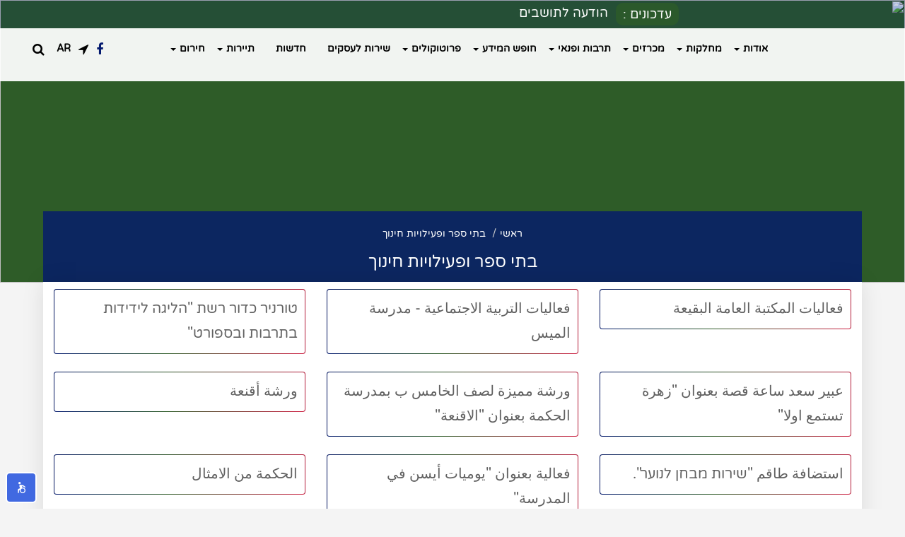

--- FILE ---
content_type: text/html; charset=utf-8
request_url: https://peqiin.muni.il/category/32
body_size: 23638
content:
<!DOCTYPE html>
<html class="wide wow-animation" lang="he" dir="rtl">
<head>     
      <meta charset="utf-8">
      <meta name="viewport" content="width=device-width, height=device-height, initial-scale=1.0">
      <meta http-equiv="X-UA-Compatible" content="IE=edge">
      <title>בתי ספר ופעילויות חינוך | מועצה מקומית פקיעין</title>
      <meta name="description" content="מועצה מקומית פקיעין">
      <meta name="keywords" content="מועצה מקומית פקיעין">
      <meta property="og:type" content="מועצה מקומית פקיעין" />
      <meta property="og:title" content="מועצה מקומית פקיעין" />
      <meta property="og:description" content="מועצה מקומית פקיעין" />
      <meta name="dcterms.rights" content="כל הזכויות שמורות למועצה מקומית פקיעין" />
      <link rel="icon" href="https://my-city.net/public/7/crm_logo.png" type="image/x-icon">
      <link rel="stylesheet" type="text/css" href="https://fonts.googleapis.com/css?family=Pacifico%7CLato:400,100,100italic,300,300italic,700,400italic,900,700italic,900italic%7CMontserrat:400,700">
      <link rel="stylesheet" type="text/css" href="/libraries/themes/template11/css/bootstrap.css?v=20260117044955">
      <link rel="stylesheet" type="text/css" href="/libraries/themes/template11/css/fonts.css?v=20260117044955">
      <link rel="stylesheet" type="text/css" href="/libraries/themes/template11/css/style.css?v=20260117044955">
      <link rel="stylesheet" type="text/css" href="/libraries/themes/template11/css/all.css?v=20260117044955" >
      <link rel="stylesheet" type="text/css" href="/libraries/themes/template11/css/slick.css?v=20260117044955"/>
      <link rel="stylesheet" type="text/css" href="/libraries/themes/template11/css/slick-theme.css?v=20260117044955"/>
      <link rel="stylesheet" type="text/css" href="/libraries/themes/template11/css/lightbox.css?v=20260117044955"/>
      <link rel="stylesheet" type="text/css" href="/css/clients/7.css?v=20260117044955"/>
      <link rel="stylesheet" type="text/css" href="/css/lightbox.css?v=20260117044955" />
      <script src="https://www.google.com/recaptcha/api.js" async defer></script>
      <script src="https://cdn.jsdelivr.net/npm/sweetalert2@11"></script>
      <script src="/libraries/themes/template11/js/core.min.js?v=20260117044955"></script>
      <script src="/libraries/themes/template11/js/jquery.validate.min.js?v=20260117044955"></script>
      <script src="/js/7.js?v=20260117044955"></script>
</head>
<body>
  <div class="preloader">
    <div class="preloader-body">
      <div class="cssload-container">
        <div class="cssload-speeding-wheel"></div>
      </div>
      <p>טוען נתונים...</p>
    </div>
  </div>
  <div class="header">
    <div class="news">
      <span>עדכונים : </span>
      <ul>
        <li><a href="/post/21">הודעה לתושבים</a></li><li><a href="/post/24">מספר מוקד חירום  09.10.2023-  15:50</a></li><li><a href="/post/25">הערכת מצב 09.10.2023 - 16:00</a></li><li><a href="/post/28">הודעה ממרפאת כללית פקיעין </a></li><li><a href="/post/30">כיצד נבחר מרחב מוגן?</a></li>
      </ul>
    </div>
  </div>
  
  <div class="rd-navbar-wrap rd-navbar-wrap-absolute">
    <nav class="rd-navbar top-panel-none-items" data-layout="rd-navbar-fixed" data-sm-layout="rd-navbar-fixed" data-md-layout="rd-navbar-fixed" data-md-device-layout="rd-navbar-fixed" data-lg-layout="rd-navbar-fixed" data-lg-device-layout="rd-navbar-fixed" data-xl-layout="rd-navbar-static" data-xl-device-layout="rd-navbar-static" data-lg-stick-up-offset="46px" data-xl-stick-up-offset="46px" data-xxl-stick-up-offset="46px" data-lg-stick-up="true" data-xl-stick-up="true" data-xxl-stick-up="true">
      <div class="rd-navbar-inner">
        <div class="rd-navbar-panel">
          <button class="rd-navbar-toggle" data-rd-navbar-toggle=".rd-navbar"><span></span></button>
          <div class="rd-navbar-brand">
            <a class="brand" href="/">
              <img class="brand-logo-dark" src="https://my-city.net/public/7/crm_logo.png" alt="" width="155" height="35"/>
              <img class="brand-logo-light" src="https://my-city.net/public/7/crm_logo.png" alt="" width="155" height="35"/>
            </a>
          </div>
        </div>
        <div class="rd-navbar-nav-wrap">
          <ul class="rd-navbar-nav">
            <li class="rd-nav-item"><a href="#" class="rd-nav-link dropdown-toggle" >אודות</a><ul class="rd-menu rd-navbar-dropdown closes"><li><a href="/page/2">דבר ראש הרשות</a></li><li><a href="/page/3">היסטוריה</a></li></ul></li><li class="rd-nav-item"><a href="#" class="rd-nav-link dropdown-toggle" >מחלקות</a><ul class="rd-menu rd-navbar-dropdown closes"><li><a href="/departments">מחלקות</a></li><li><a href="/committees">ועדות</a></li><li><a href="/category/39">הנדסה</a></li><li><a href="/category/41">מבקר פנים</a></li></ul></li><li class="rd-nav-item"><a href="#" class="rd-nav-link dropdown-toggle" >מכרזים</a><ul class="rd-menu rd-navbar-dropdown closes"><li><a href="/tenders">מכרזים ודרושים</a></li><li><a href="/tenders?name=&number=&type=&startDate=&closed=">מכרזים סגורים</a></li></ul></li></li><li class="rd-nav-item"><a href="#" class="rd-nav-link dropdown-toggle" >תרבות ופנאי</a><ul class="rd-menu rd-navbar-dropdown closes"><li><a href="/category/21">מרכז קהילתי</a></li><li><a href="/category/32">בתי ספר ופעילויות חינוך</a></li></ul></li><li class="rd-nav-item"><a href="#" class="rd-nav-link dropdown-toggle" >חופש המידע</a><ul class="rd-menu rd-navbar-dropdown closes"><li><a href="/category/26">דוחות כספיים</a></li><li><a href="/category/27">צו ארנונה</a></li><li><a href="/category/24">דוחות</a></li><li><a href="/category/23">חוקי עזר</a></li><li><a href="https://che.org.il/wp-content/uploads/2018/05/החוק-למניעת-הטרדה-מינית.pdf">חתקנון לפי סעיף 7 (ב) לחוק למניעת הטרדה מינית</a></li></ul></li><li class="rd-nav-item"><a href="#" class="rd-nav-link dropdown-toggle" >פרוטוקולים</a><ul class="rd-menu rd-navbar-dropdown closes"><li><a href="/category/36">פרוטוקולים 2023</a></li><li><a href="/category/35">פרוטוקולים 2024</a></li><li><a href="/category/40">פרוטוקולים 2025</a></li><li><a href="/category/42">פרוטוקולים 2026</a></li></ul></li><li class="rd-nav-item"><a href="/category/25" class="rd-nav-link " >שירות לעסקים</a></li></li><li class="rd-nav-item"><a href="/news" class="rd-nav-link " >חדשות</a></li><li class="rd-nav-item"><a href="/category/14" class="rd-nav-link dropdown-toggle" >תיירות</a><ul class="rd-menu rd-navbar-dropdown closes"><li><a href="/category/22">אתרים ואטרקציות</a></li><li><a href="/gallery">גלריית תמונות</a></li></ul></li><li class="rd-nav-item"><a href="#" class="rd-nav-link dropdown-toggle" >חירום</a><ul class="rd-menu rd-navbar-dropdown closes"><li><a href="https://www.oref.org.il/">פורטל חירום של פיקוד העורף</a></li><li><a href="https://www.oref.org.il/12765-he/pakar.aspx">התנהגות נכונה בעת רעידת אדמה 04/07/2018</a></li><li><a href="https://www.oref.org.il/12487-17742-he/Pakar.aspx">מדיניות ההתגוננות לאוכלוסייה 10/5/2018</a></li><li><a href="https://www.youtube.com/watch?v=iFFDOUkiPDE">משטרת ישראל- הנחיות התנהגות באירוע שריפות חורש</a></li></ul></li></li>            
          </ul>
        </div>
        <div class="rd-navbar-nav-left">
          <div class="rd-navbar-search">
            <form class="rd-search rd-navbar-search-form" action="search" data-search-live="rd-search-results-live" method="GET">
              <label class="rd-navbar-search-form-input">
                <input type="text" name="s" placeholder="חיפוש" autocomplete="off">
              </label>
              <button class="rd-navbar-search-form-submit" type="submit"></button>
              <div class="rd-search-results-live" id="rd-search-results-live"></div>
            </form>
            <ul class="SpecialMenu"> 
              <li class="facebook">
                                                            <a href="https://www.facebook.com/profile.php?id=61552337794836" target="_blank" title="زورونا على facebook">
                                                              <i class="fa fa-facebook"></i>
                                                            </a>
                                                          </li>             
              <li><a href="https://www.waze.com/location?h=svc5s58zp"><i class="fa fa-location-arrow"></i></a></li>
              <li class="lang">
                <a href="/index?lang=2"><span>AR</span></a>
              </li>
              <li>
                <button class="rd-navbar-search-toggle" data-rd-navbar-toggle=".rd-navbar-search, .rd-navbar-live-search-results"><i class="fa fa-search"></i><i class="fa fa-times"></i></button>
              </li>
            </ul>
          </div>
        </div>
      </div>
    </nav>
  </div>
<section id="page-banner">
    <div class="swiper-container">
        <div class="swiper-slide">
            <img src="https://my-city.net/public/7/files/1080/20240202_125818_6117_65bccacab1bf3.jpg">        
            <div class="swiper-slide-caption"></div>
        </div>                   
    </div>
</section>
<section class="section section-sm department-page">
    <div class="container">
        <div class="row page-title-up">
            <ol class="breadcrumb">
                <li><a href="/">ראשי</a></li>
                <li class="active">בתי ספר ופעילויות חינוך</li>
            </ol>
            <h3>בתי ספר ופעילויות חינוך</h3>
        </div>
        <div class="row content-page members">
                 
            <div class="col-12 col-lg-4">
                                        <div class="card tumbnail">
                                            <div class="caption">
                                                <a href="/page/47" ><span class="name">فعاليات المكتبة العامة البقيعة</span></a>
                                            </div>
                                        </div>
                                    </div><div class="col-12 col-lg-4">
                                        <div class="card tumbnail">
                                            <div class="caption">
                                                <a href="/page/83" ><span class="name">فعاليات التربية الاجتماعية - مدرسة الميس</span></a>
                                            </div>
                                        </div>
                                    </div><div class="col-12 col-lg-4">
                                        <div class="card tumbnail">
                                            <div class="caption">
                                                <a href="/page/86" ><span class="name">טורניר כדור רשת "הליגה לידידות בתרבות ובספורט"</span></a>
                                            </div>
                                        </div>
                                    </div><div class="col-12 col-lg-4">
                                        <div class="card tumbnail">
                                            <div class="caption">
                                                <a href="/page/141" ><span class="name">عبير سعد ساعة قصة بعنوان "زهرة تستمع اولا"</span></a>
                                            </div>
                                        </div>
                                    </div><div class="col-12 col-lg-4">
                                        <div class="card tumbnail">
                                            <div class="caption">
                                                <a href="/page/142" ><span class="name">ورشة مميزة لصف الخامس ب بمدرسة الحكمة بعنوان "الاقنعة"</span></a>
                                            </div>
                                        </div>
                                    </div><div class="col-12 col-lg-4">
                                        <div class="card tumbnail">
                                            <div class="caption">
                                                <a href="/page/146" ><span class="name">ورشة أقنعة</span></a>
                                            </div>
                                        </div>
                                    </div><div class="col-12 col-lg-4">
                                        <div class="card tumbnail">
                                            <div class="caption">
                                                <a href="/page/147" ><span class="name">استضافة طاقم "שירות מבחן לנוער".</span></a>
                                            </div>
                                        </div>
                                    </div><div class="col-12 col-lg-4">
                                        <div class="card tumbnail">
                                            <div class="caption">
                                                <a href="/page/148" ><span class="name">فعالية بعنوان "يوميات أيسن في المدرسة"</span></a>
                                            </div>
                                        </div>
                                    </div><div class="col-12 col-lg-4">
                                        <div class="card tumbnail">
                                            <div class="caption">
                                                <a href="/page/149" ><span class="name">الحكمة من الامثال</span></a>
                                            </div>
                                        </div>
                                    </div><div class="col-12 col-lg-4">
                                        <div class="card tumbnail">
                                            <div class="caption">
                                                <a href="/page/150" ><span class="name">فعالية تربوية مميزة لاطفال صفوف روضة الشمس والازهار</span></a>
                                            </div>
                                        </div>
                                    </div><div class="col-12 col-lg-4">
                                        <div class="card tumbnail">
                                            <div class="caption">
                                                <a href="/page/153" ><span class="name">فعالية بعنوان: زهرة تصغي اولا</span></a>
                                            </div>
                                        </div>
                                    </div>
    
        </div>
    </div>
</section>

  <footer class="page-footer footer-minimal dark text-center">
    <section class="footer-content">
      <div class="vwrap">
        <div class="vmove">
          
        </div>
      </div>
    </section>
    <div class="container-fluid">
      <section class="footer-center">      
        <div class="justify-content-center">
          <img class="brand-logo-dark" src="https://my-city.net/public/7/crm_logo.png" alt="" />
          <p>מועצה מקומית פקיעין</p>
          <ul> 
            <li>
              <svg xmlns="http://www.w3.org/2000/svg" width="16" height="16" fill="currentColor" class="bi bi-geo-alt" viewBox="0 0 16 16">
                <path d="M12.166 8.94c-.524 1.062-1.234 2.12-1.96 3.07A31.493 31.493 0 0 1 8 14.58a31.481 31.481 0 0 1-2.206-2.57c-.726-.95-1.436-2.008-1.96-3.07C3.304 7.867 3 6.862 3 6a5 5 0 0 1 10 0c0 .862-.305 1.867-.834 2.94zM8 16s6-5.686 6-10A6 6 0 0 0 2 6c0 4.314 6 10 6 10z"/>
                <path d="M8 8a2 2 0 1 1 0-4 2 2 0 0 1 0 4zm0 1a3 3 0 1 0 0-6 3 3 0 0 0 0 6z"/>
              </svg>
              <span>כניסה ראשית</span></li>
            <li>
              <svg xmlns="http://www.w3.org/2000/svg" width="16" height="16" fill="currentColor" class="bi bi-telephone" viewBox="0 0 16 16">
                <path d="M3.654 1.328a.678.678 0 0 0-1.015-.063L1.605 2.3c-.483.484-.661 1.169-.45 1.77a17.568 17.568 0 0 0 4.168 6.608 17.569 17.569 0 0 0 6.608 4.168c.601.211 1.286.033 1.77-.45l1.034-1.034a.678.678 0 0 0-.063-1.015l-2.307-1.794a.678.678 0 0 0-.58-.122l-2.19.547a1.745 1.745 0 0 1-1.657-.459L5.482 8.062a1.745 1.745 0 0 1-.46-1.657l.548-2.19a.678.678 0 0 0-.122-.58L3.654 1.328zM1.884.511a1.745 1.745 0 0 1 2.612.163L6.29 2.98c.329.423.445.974.315 1.494l-.547 2.19a.678.678 0 0 0 .178.643l2.457 2.457a.678.678 0 0 0 .644.178l2.189-.547a1.745 1.745 0 0 1 1.494.315l2.306 1.794c.829.645.905 1.87.163 2.611l-1.034 1.034c-.74.74-1.846 1.065-2.877.702a18.634 18.634 0 0 1-7.01-4.42 18.634 18.634 0 0 1-4.42-7.009c-.362-1.03-.037-2.137.703-2.877L1.885.511z"/>
              </svg>
              <span>049976105</span>
            </li>
            <!-- <li>
              <svg xmlns="http://www.w3.org/2000/svg" width="16" height="16" fill="currentColor" class="bi bi-telephone" viewBox="0 0 16 16">
                <path d="M3.654 1.328a.678.678 0 0 0-1.015-.063L1.605 2.3c-.483.484-.661 1.169-.45 1.77a17.568 17.568 0 0 0 4.168 6.608 17.569 17.569 0 0 0 6.608 4.168c.601.211 1.286.033 1.77-.45l1.034-1.034a.678.678 0 0 0-.063-1.015l-2.307-1.794a.678.678 0 0 0-.58-.122l-2.19.547a1.745 1.745 0 0 1-1.657-.459L5.482 8.062a1.745 1.745 0 0 1-.46-1.657l.548-2.19a.678.678 0 0 0-.122-.58L3.654 1.328zM1.884.511a1.745 1.745 0 0 1 2.612.163L6.29 2.98c.329.423.445.974.315 1.494l-.547 2.19a.678.678 0 0 0 .178.643l2.457 2.457a.678.678 0 0 0 .644.178l2.189-.547a1.745 1.745 0 0 1 1.494.315l2.306 1.794c.829.645.905 1.87.163 2.611l-1.034 1.034c-.74.74-1.846 1.065-2.877.702a18.634 18.634 0 0 1-7.01-4.42 18.634 18.634 0 0 1-4.42-7.009c-.362-1.03-.037-2.137.703-2.877L1.885.511z"/>
              </svg>
              <span> : </span>
            </li> -->
            <li>
              <svg xmlns="http://www.w3.org/2000/svg" width="16" height="16" fill="currentColor" class="bi bi-envelope" viewBox="0 0 16 16">
                <path d="M0 4a2 2 0 0 1 2-2h12a2 2 0 0 1 2 2v8a2 2 0 0 1-2 2H2a2 2 0 0 1-2-2V4Zm2-1a1 1 0 0 0-1 1v.217l7 4.2 7-4.2V4a1 1 0 0 0-1-1H2Zm13 2.383-4.708 2.825L15 11.105V5.383Zm-.034 6.876-5.64-3.471L8 9.583l-1.326-.795-5.64 3.47A1 1 0 0 0 2 13h12a1 1 0 0 0 .966-.741ZM1 11.105l4.708-2.897L1 5.383v5.722Z"/>
              </svg>
              <span>contact@peqiin.muni.il</span>
            </li>
          </ul>
        </div>
        <div class="justify-content-center">
        <p>מועצה מקומית פקיעין</p>
          <ul class="footerLinks">
            <li class="rd-nav-item"><a href="/category/29" class="rd-nav-link" >בחירות 2023</a><li class="rd-nav-item"><a href="/page/5" class="rd-nav-link" >ספר טלפונים</a><li class="rd-nav-item"><a href="/contactus" class="rd-nav-link" >צור קשר</a>  
          </ul>
        </div>
        <div class="justify-content-center">
          <p>תהיו איתנו בקשר</p>
          <ul class="social">        
              <li class="facebook">
                                                            <a href="https://www.facebook.com/profile.php?id=61552337794836" target="_blank" title="زورونا على facebook">
                                                              <i class="fa fa-facebook"></i>
                                                            </a>
                                                          </li> 
        </ul>
        </div>
        <div class="justify-content-center">
          <p> </p>
          <iframe src="https://www.facebook.com/plugins/page.php?href=https://www.facebook.com/profile.php?id=61552337794836&tabs&width=340&height=130&small_header=false&adapt_container_width=true&hide_cover=false&show_facepile=true&appId=170654610156167" width="340" height="130" style="border:none;overflow:hidden" scrolling="no" frameborder="0" allowfullscreen="true" allow="autoplay; clipboard-write; encrypted-media; picture-in-picture; web-share"></iframe>          
        </div>
      </section>
     
      <section class="copyright">
          <div class="justify-content-center">          
            <p class="rights">
              <span>©&nbsp;</span>
              <span class="copyright-year">2026</span>
              <span>כל הזכויות שמורות למועצה מקומית פקיעין</span>
              <span>&nbsp;</span>
            </p>          
          </div> 
          <div class="justify-content-center"></div>
          <div class="justify-content-center">          
            <p>עיצוב ובנייה <a href="https://c4muni.com/" target="_blank" >C4muni</a> | <a href="https://g-webs.co.il" target="_blank" >Gwebs Internet Solutions</a></p>
          </div>
      </section>
    </div>    
  </footer> 
  <script src="/libraries/themes/template11/js/script.js?v=20260117044955"></script>
  <script src="/libraries/themes/template11/js/subscribe.js?v=20260117044955"></script>
  <script src="/libraries/themes/template11/js/slick.min.js?v=20260117044955"></script>
  <script src="/libraries/themes/template11/js/lightbox.js?v=20260117044955"></script>
  <script>

    $('.blocksnav').slick({
      dots: false,
      infinite: false,
      arrows: true,
      slidesToShow: 6,
      slidesToScroll: 1,
      rtl: true,
      responsive: [
      {
        breakpoint: 1024,
        settings: {
          slidesToShow: 3,
          slidesToScroll: 1,
          arrows: true,
          rtl: true,
          dots: false
        }
      },
      {
        breakpoint: 600,
        settings: {
          slidesToShow: 3,
          slidesToScroll: 3,
          dots: true,
          rtl: true,
          arrows: true
        }
      },
      {
        breakpoint: 480,
        settings: {
          slidesToShow: 3,
          slidesToScroll: 3,
          rtl: true,
          arrows: true
        }
      }
      ]
    });

    var swiper = new Swiper('.swiper', {
      autoplay: {
        delay: 5000,
      },
      direction: 'horizontal',
      loop: true,
      // pagination: {
      //   el: '.swiper-pagination',
      // },
      navigation: {
        nextEl: '.swiper-button-next',
        prevEl: '.swiper-button-prev',
      },
      scrollbar: {
        el: '.swiper-scrollbar',
      },
      spaceBetween: 10
    });
  </script>
  <script>
    nagishli_config = {      
      color: "blue",
      language: "he"
    };
    </script>
    <script src="/libraries/themes/template11/js/nagishli_beta.js?v=3.0b" charset="utf-8" defer></script>
  </body>
</html>



--- FILE ---
content_type: text/css
request_url: https://peqiin.muni.il/css/clients/7.css?v=20260117044955
body_size: 2593
content:
:root {
	--main-color: #041a6f;
	--main-color-opacity-cc: #041a6fcc;
	--main-color-opacity-33: #041a6f33;
	--primary-color: #2e5c28;
	--primary-color-opacity-cc: #2e5c28cc;
	--secondary-color: #ce2042;
	--secondary-color-opacity-cc: #ce2042cc;
	--black-color: #000;
}
@font-face {
	font-family: Varela;
  	src: url('/css/fonts/VarelaRound-Regular.ttf');
  }
body{
	height: 100vh;
	font-family: Varela;
}
.left-aside{
    right: 5px;
} 
aside.left-aside ul li{
    border-radius: 50%;
}
.rd-navbar-static{
	height: 75px;
}
.rd-navbar-static .rd-navbar-nav {
	display: flex;
    justify-content: center;
}
.rd-navbar-static, .rd-navbar-fullwidth {
	border-bottom: none;
}
.rd-navbar-wrap-absolute {	
    height: 75px;   
    top: 40px;
	background: unset;
	background-clip: unset;
	background-origin: unset;
	border-bottom: none;
    background-color: #FFFFFFee;

}
.main{
    height: 100%;
}
.page-footer.dark .copyright{
	background: #00000055;
}
footer.page-footer{
	bottom: 0;
    position: relative;
    z-index: 9999;
}
footer.page-footer .container-fluid{
	
}
.rd-navbar-static .rd-navbar-search-toggle{
	transform: unset;
}
.rd-navbar-nav-left .rd-navbar-search{
	display: block;
}
.rd-navbar-nav-left .rd-navbar-search .SpecialMenu{
	display: flex;
	justify-content: space-between;
	align-items: center;
}
.rd-navbar-nav-left .rd-navbar-search .SpecialMenu li{
	position: relative;
}
.rd-navbar-nav-left .rd-navbar-search .SpecialMenu li .fa{
	font-size: 18px;
    vertical-align: middle;
}
.rd-navbar-nav-left .rd-navbar-search .SpecialMenu li.facebook .fa.fa-facebook{
	color: var(--main-color);
	background: none;
}
.rd-navbar-nav-left .rd-navbar-search .SpecialMenu li.instagram .fa.fa-instagram{
	color: var(--secondary-color);
	background: none;
}
.rd-navbar-static .rd-navbar-nav-wrap{
	width: 79%;
}
.rd-navbar-static .rd-navbar-panel{
	width: 9%;
	min-width: 9%;
	padding-right: 15px;
}
.rd-navbar-static .rd-navbar-nav-left{
	width: 10%;
	padding-left: 15px;
}
.rd-navbar-static .rd-navbar-inner{
	padding: 0;
}
/* .rd-navbar-nav-left .rd-navbar-search .SpecialMenu li::after{
	content: '';
    position: absolute;
    left: -25px;
    top: 2px;
    height: 25px;
    width: 1px;
    background-color: #000;
}
.rd-navbar-nav-left .rd-navbar-search .SpecialMenu li:last-child:after{
	display: none;
} */
.rd-navbar-fixed .rd-navbar-nav{
	padding: 10px 0;
}
.rd-navbar-fixed .rd-navbar-nav li + li{
	width: 100%;
}
.rd-navbar-fixed .rd-navbar-nav li > a{
	padding: 5px 15px;
}
.rd-navbar-fixed .rd-navbar-nav li + li{
	background-color: unset;
}
.rd-navbar-fixed .rd-navbar-nav li ul li{
	background-color: unset;
}

.rd-navbar-fixed .rd-navbar-nav .rd-navbar-submenu > .rd-navbar-dropdown,
.rd-navbar-fixed .rd-navbar-nav li ul li:first-child{
	background-color: var(--main-color);
	width: 100% !important;
	margin: 0;
}
.rd-navbar-fixed .rd-navbar-nav .rd-navbar-dropdown > li > a{
	color: #FFF !important
}
.swiper-container-horizontal > .swiper-pagination-bullets{
	bottom: 50px;
}
.swiper-pagination-bullet{	
    background: #ffffff;
}
.swiper-pagination-bullet-active{
	background: #ffffff;
    width: 10px;
    height: 10px;
}
.rd-navbar-static .rd-navbar-dropdown{
	top: 53px;	
}
.rd-navbar-static .rd-navbar-nav > li > a:hover::before{
	content: '';
    width: 100%;
    height: 3px;
    background-color: var(--main-color);
    position: absolute;
    bottom: -15px;
    left: 0;
}

.swiper-slide h1{	
	text-shadow: 0 0 15px var(--black-color);
}

.header{
	position: absolute;
    top: 0;
    width: 100%;
    z-index: 999;
    height: 40px;
	background-color: var(--main-color-opacity-33);
	overflow: hidden;
}

@keyframes ticker {
	0%   {margin-top: 0}
	25%  {margin-top: -40px}
	50%  {margin-top: -80px}
	75%  {margin-top: -130px}
	100% {margin-top: 0}
}
.news {
  width: 50%;
  margin: 0 25%;
  height: 160px;
  line-height: 40px;
  overflow: hidden; 
  -webkit-user-select: none;
} 
.news span {
	padding: 5px 10px;
    background-color: var(--primary-color-opacity-cc);
	border-radius: 10px;
}
.news span, .news ul li{
	color: #FFF;
    text-align: right;
    font-size: 18px;
}
.news ul {
	margin-right: 100px;
    height: 160px;
    line-height: 40px;
    animation: ticker 10s cubic-bezier(1, 0, .5, 0) infinite;
    -webkit-user-select: none;
}
.news ul li {
	line-height: 40px;
    height: 40px;
}
.news ul li a {
	color:#FFF;
}
.news ul:hover { 
	animation-play-state: paused 
}
.news span:hover+ul { 
	animation-play-state: paused 
}
.blocksnavcontainer{
	bottom: 0;
	height: 145px;
}
.blocksnav .slick-slide span{
    width: 70%;
    margin: 10px auto;
	border-radius: 10px;
}
.blocksnav .slick-slide img{
	width: 60px;
}
.blocksnav .slick-slide:first-child span{
	background-color: var(--main-color-opacity-cc);
}
.blocksnav .slick-slide:nth-child(2) span{
	background-color: var(--primary-color-opacity-cc);
}
.blocksnav .slick-slide:nth-child(3) span{
	background-color: var(--secondary-color-opacity-cc);
}
.blocksnav .slick-slide:nth-child(4) span{
	background-color: #b85c00cc;
}
.blocksnav .slick-slide:nth-child(5) span{
	background-color: #b85c00cc;
}
.blocksnav .slick-slide:nth-child(6) span{
	background-color: #f68b20cc;
}

/* .blocksnav .slick-slide:first-child span{
	background-color: #008149cc;
}
.blocksnav .slick-slide:nth-child(2) span{
	background-color: #d30e29cc;
}
.blocksnav .slick-slide:nth-child(3) span{
	background-color: #ffd801cc;
}
.blocksnav .slick-slide:nth-child(4) span{
	background-color: #0035b9cc;
}
.blocksnav .slick-slide:nth-child(5) span{
	background-color: #f9fafbcc;
}
.blocksnav .slick-slide:nth-child(6) span{
	background-color: #f68b20cc;
} */
.post {
    padding-bottom: 0;
    min-height: 495px;
}
.page-title-up{
	border-radius: 0;
	background-color: var(--main-color-opacity-cc);
}
#page-banner{
	background-color: var(--primary-color);
	background-position: center;
    background-size: cover;
}
.page-title-up .breadcrumb {

}
.content-page .col-12 .section-custom h2 {
    text-align: center;
	display: none;
}
.tender ul li{
	display: inline-block;
    line-height: 30px;
    min-width: 150px;
}
.tender ul li.files,
.content-page div.files {
	display: block;
    margin-top: 25px;
}
.tender ul li.files ul li,
.content-page div.files ul li{
	display: block;
    margin-top: 15px;
}
.tender ul li.files ul li a i,
.content-page div.files ul li a i{
	font-size: 22px;
    color: #de0000;
	vertical-align: middle;
}
.tender ul li strong{
    display: block;
    color: var(--primary-color);
}
.formToggle{
	display: none;

}
@media (max-width: 1199px) {
	.post {	
		min-height: 590px;
	}
	.dropdown-toggle::after{
		position: absolute;
		left: 10px;
		top: 18px;
		font-size: 24px;
	}
	.rd-navbar-wrap-absolute{
		top: 0;
		height: 50px;
		z-index: 999;
	}
	.rd-navbar-fixed .rd-navbar-nav li {
		border-bottom: 1px #e5e5e5 solid;
	}
	.rd-navbar-fixed .rd-navbar-nav{
		background-color: #FFF;
		top: 55px;
	}
		
	.swiper-slide img{
		height: 100%;
	}	
	.swiper-container-horizontal > .swiper-pagination-bullets {
		bottom: 0;
	}
	.header{
		top: 55px;
		width: 100%;
		display: none;
	}
	.vwrap{
		width: 100%;
		margin: 0;
	}
	.vwrap span{
		display: none;
	}
	.vmove{
		margin-right: 75px;
	}
	.vitem, .vwrap span{
		font-size: 16px;
		line-height: 45px;
	}
	.blocksnavcontainer{
		height: calc(50% - 40px) !important;
		bottom: 40px !important;
		padding-top: 15px;
		background-color: #FFF;
	}
	.swiper-slide h1{
		line-height: 30px;
		font-size: 22px;
		white-space: pre-wrap;
		text-align: center;
	}
	.swiper-slide p {
		margin-top: 40px;
	}
	.slick-track{
		width: 100% !important;
	}
	.slick-initialized .slick-slide {
		width: 20% !important;
		height: 20%;
	}
	.blocksnav .slick-slide img,
	.blocksnav .slick-slide span{
		background-color: unset !important;
	}
	.blocksnav .slick-slide:first-child{
		background-color: #008149;
	}
	.blocksnav .slick-slide:nth-child(2){
		background-color: #d30e29;
	}
	.blocksnav .slick-slide:nth-child(3){
		background-color: #ffd801;
	}
	.blocksnav .slick-slide:nth-child(4){
		background-color: #0035b9;
	}
	.blocksnav .slick-slide:nth-child(5){
		background-color: #f9fafb;
	}
	.blocksnav .slick-slide:nth-child(6){
		background-color: #f68b20;
	}

	/* .blocksnav .slick-slide:first-child img{
		background-color: var(--main-color-opacity-cc);
	}
	.blocksnav .slick-slide:nth-child(2) img{
		background-color: var(--primary-color-opacity-cc);
	}
	.blocksnav .slick-slide:nth-child(3) img{
		background-color: var(--secondary-color-opacity-cc);
	}
	.blocksnav .slick-slide:nth-child(4) img{
		background-color: #b85c00cc;
	} */
	.blocksnav .slick-slide img {
		padding: 5px !important;
		margin: 5px 15px;
		width: 50px !important;
		height: 50px;
		border-radius: 0;
		float: right;
	}
	.page-footer.dark .copyright {
		background: #000000cc;
	}
	.rd-navbar-nav-left .rd-navbar-search .SpecialMenu{
		position: fixed;
		z-index: 999999;
		width: 50%;
		display: flex;
		left: 65px;
		top: 15px;
	}
	.rd-navbar-nav-left .rd-navbar-search .SpecialMenu li{
		width: 50px;
	}
	.rd-navbar-nav-left .rd-navbar-search .SpecialMenu li a{
		text-align: center;
	}
	.rd-navbar-fixed .rd-navbar-search.active .rd-navbar-search-form{
		z-index: 9999999;
	}
	footer.page-footer{
		bottom: 0;
	}
}

@media (max-width: 991px) {
	.page-title-up .breadcrumb{
		
	}
	.main{
		min-height: 100vh;
		height: auto;
		margin-top: 55px;
	}
	.homePageBg {
		height: 50%;
		width: 100%;
		overflow: auto;
		display: block;
		position: unset;
	}
	.slick-initialized .slick-slide {
		width: 90% !important;
		height: 60px;
		border-radius: 10px;
		margin: 15px 5%;
	}
	.blocksnavcontainer{		
		height: auto !important;
		position: unset;
		padding-bottom: 70px;
	}	
	.blocksnav .slick-slide:nth-child(5){
		background-color: #767676;
	}
	.close{
		display: none;
		-webkit-transition: all 0.5s ease-in-out;
	}
	.open{
		display: block;
		-webkit-transition: all 0.5s ease-in-out;
	}
	.content-page .col-12 .section-custom h2 {
		display: block;
	}
	.tender ul li {	
		min-width: 49%;
		margin: 10px 0;
	}
	.SearchTender{
		display: none;
		-webkit-animation: fadeIn 0.5s;
		animation: fadeIn 0.5s;
	}
	.formToggle{
		background-color: #f5f5f5;
		padding: 5px;
		display: flex;
		justify-content: space-between;
		align-items: center;		
	}
	.formToggle h5{
		text-align: revert;
    	color: var(--main-color);
	}
	.formToggle i{
		margin-top: 0;
	}
	.slick-list{
		position: unset;
	}	
	.slick-track{
		position: unset;
		transform: unset !important;
	}
}

.Protocol .content-page .section-custom .thumb-classic{
    width: 20%;
    float: right;
	margin-right: 10px;
}

--- FILE ---
content_type: application/javascript
request_url: https://peqiin.muni.il/js/7.js?v=20260117044955
body_size: 173
content:
$(function(){
    $('.formToggle').click(function(){
        if($(this).find('i').hasClass('fa-minus')){
            $(this).find('i').removeClass('fa-minus');
            $(this).find('i').addClass('fa-plus');
        }else{
            $(this).find('i').addClass('fa-minus');
            $(this).find('i').removeClass('fa-plus');
        }
        $('.SearchTender').toggle();
    });
});


--- FILE ---
content_type: application/javascript
request_url: https://peqiin.muni.il/libraries/themes/template11/js/subscribe.js?v=20260117044955
body_size: 1439
content:
$(function(){

$("form.subscribe").validate({
    ignore: 'input[type=hidden], .select2-search__field', // ignore hidden fields
    errorClass: 'validation-error-label',
    successClass: 'validation-valid-label',
    highlight: function(element, errorClass) {
        $(element).removeClass(errorClass);
    },
    unhighlight: function(element, errorClass) {
        $(element).removeClass(errorClass);
    },

    // Different components require proper error label placement
    errorPlacement: function(error, element) {

        if (element.attr('name')=='terms') {
            error.appendTo( element.parent() )
            return true;
        }
        
        // Styled checkboxes, radios, bootstrap switch
        if (element.parents('div').hasClass("checker") || element.parents('div').hasClass("choice") || element.parent().hasClass('bootstrap-switch-container') ) {
            if(element.parents('label').hasClass('checkbox-inline') || element.parents('label').hasClass('radio-inline')) {
                error.appendTo( element.parent().parent().parent().parent() );
            }
             else {
                error.appendTo( element.parent().parent().parent().parent().parent() );
            }
        }
        // Unstyled checkboxes, radios
        else if (element.parents('div').hasClass('checkbox') || element.parents('div').hasClass('radio')) {
            error.appendTo( element.parent().parent().parent() );
        }
        // Inline checkboxes, radios
        else if (element.parents('label').hasClass('checkbox-inline') || element.parents('label').hasClass('radio-inline')) {
            error.appendTo( element.parent().parent() );
        }
        // Input group, styled file input
        else if (element.parent().hasClass('uploader') || element.parents().hasClass('input-group')) {
            error.appendTo( element.parent() );
        } else {
            error.insertAfter(element);
        }
    },
    rules: {
        FullName: {
            required: true,
            minlength: 2
        },
        phone: {
            required: true,
            israPhone: true
        }, 
        email: {
            required: true,
            email: true
        }
    },
    messages: {
        FullName: {
            required : "יש למלא שם מלא", 
            minlength: "שם מלא לא תקין"
        },  
        phone: {
            required : "יש למלא מספר טלפון",
            israPhone: "מספר טלפון אינו תקין" 
        },         
        email: {
            required: 'יש למלא כתובת דוא"ל.',
            email: 'כתובת דוא"ל אינה תקינה.'
        }
    },
    submitHandler: function() {                  
        var fd = new FormData();   
        var other_data = $('form.subscribe').serializeArray();
        $.each(other_data,function(key,input){
         fd.append(input.name,input.value);
        });
        fd.append('key', 'PV3MgS4ZtEhkxb7b6uDFJ6MZ24Ys62K5c3YGPrpP');
        $.ajax({
            type: "POST",
            url: '/Subscribe',
            headers: {
                "X-Requested-With": "aphak.app", // Send as app
            },
            data:fd,
            dataType: "json",
            cache: false,
            contentType: false,
            processData: false,
            error: function (request, status, error) {
                //console.log(request);
                //console.log(status); 
                //console.log(error);
            }
        }).done(function( data ) {
            if(data.success == 1){
                icon = 'success';
                $('form.subscribe #FullName').val('');
                $('form.subscribe #phone').val('');
                $('form.subscribe #email').val('');
            }
            else{
                icon = 'error';
            }
            Swal.fire({
                icon: icon,
                title: data.msg,
                showConfirmButton: true,
                confirmButtonText:'סגור',
                timer: 5000
            })
        });
    }
});

jQuery.validator.addMethod("israPhone", function(value, element) {
    return this.optional(element) || is_valid_israel_phone(value);
}, "מספר טלפון ישראלי בלבד, סלולרי וביתי.");


function is_valid_israel_phone(tel) {
    return /^\+?(972|0)(\-)?0?(([23489]{1}\d{7})|[5]{1}\d{8})$/.test(tel);
}




});
